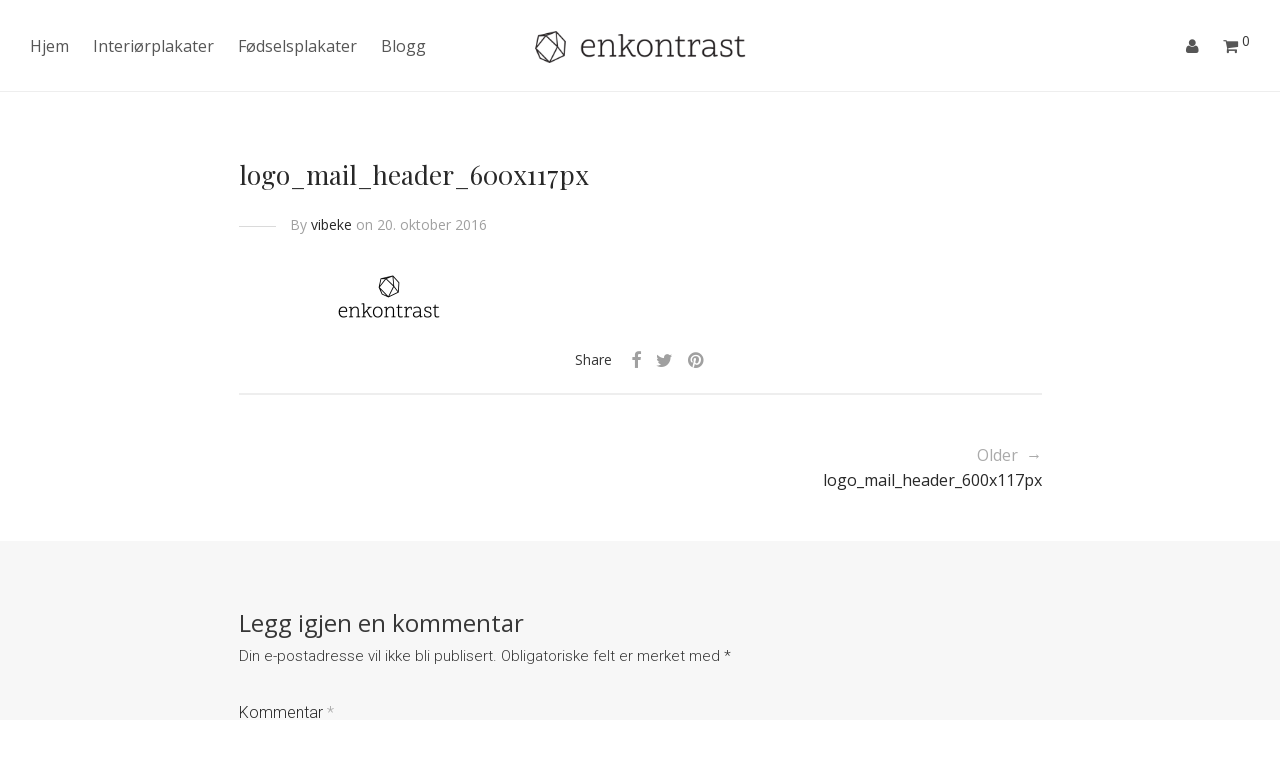

--- FILE ---
content_type: text/javascript
request_url: https://www.enkontrast.no/wp-content/themes/savoy/assets/js/nm-core.min.js?ver=2.1.0
body_size: 4991
content:
/* NM: Core script */
(function(b){function l(){this.BREAKPOINT_LARGE=864;this.classHeaderFixed="header-on-scroll";this.classMobileMenuOpen="mobile-menu-open";this.classWidgetPanelOpen="widget-panel-open";this.$window=b(window);this.$document=b(document);this.$html=b("html");this.$body=b("body");this.$pageIncludes=b("#nm-page-includes");this.$pageOverlay=b("#nm-page-overlay");this.$widgetPanelOverlay=b("#nm-widget-panel-overlay");this.$topBar=b("#nm-top-bar");this.$header=b("#nm-header");this.$headerPlaceholder=b("#nm-header-placeholder");
this.headerScrollTolerance=0;this.$mobileMenuBtn=b("#nm-mobile-menu-button");this.$mobileMenu=b("#nm-mobile-menu");this.$mobileMenuScroller=this.$mobileMenu.children(".nm-mobile-menu-scroll");this.$mobileMenuLi=this.$mobileMenu.find("ul li.menu-item");this.$widgetPanel=b("#nm-widget-panel");this.widgetPanelAnimSpeed=250;this.panelsAnimSpeed=200;this.$shopWrap=b("#nm-shop");this.isShop=this.$shopWrap.length?!0:!1;this.shopCustomSelect="0"!=nm_wp_vars.shopCustomSelect?!0:!1;this.searchInHeader=this.searchEnabled=
!1;"0"!==nm_wp_vars.shopSearch&&(this.searchEnabled=!0,this.$searchPanel=b("#nm-shop-search"),this.$searchNotice=b("#nm-shop-search-notice"),"header"===nm_wp_vars.shopSearch?(this.searchInHeader=!0,this.$searchBtn=b("#nm-menu-search-btn")):this.isShop&&(this.$searchBtn=b("#nm-shop-search-btn")));this.init()}b.nmThemeExtensions||(b.nmThemeExtensions={});l.prototype={init:function(){var a=this;if("0"!=nm_wp_vars.pageLoadTransition){a.isIos=navigator.userAgent.match(/iPad/i)||navigator.userAgent.match(/iPhone/i);
if(!a.isIos)a.$window.on("beforeunload",function(c){b("#nm-page-load-overlay").addClass("nm-loader");a.$html.removeClass("nm-page-loaded")});"onpagehide"in window?window.addEventListener("pageshow",function(){setTimeout(function(){a.$html.addClass("nm-page-loaded")},150)},!1):setTimeout(function(){a.$html.addClass("nm-page-loaded")},150)}a.$body.removeClass("nm-preload");a.headerIsFixed=a.$body.hasClass("header-fixed")?!0:!1;a.$html.hasClass("no-touch")&&a.$html.hasClass("history")?(a.hasPushState=
!0,window.history.replaceState({nmShop:!0},"",window.location.href)):a.hasPushState=!1;a.setScrollbarWidth();a.headerCheckPlaceholderHeight();a.headerIsFixed&&(a.headerSetScrollTolerance(),a.mobileMenuPrep());a.widgetPanelPrep();0<window.navigator.userAgent.indexOf("MSIE ")&&a.$html.addClass("nm-old-ie");a.isTouch=a.$html.hasClass("touch")?!0:!1;a.loadExtension();a.bind();a.initPageIncludes();a.$body.hasClass("nm-added-to-cart")&&(a.$body.removeClass("nm-added-to-cart"),a.$window.load(function(){a.$widgetPanel.length&&
(a.widgetPanelShow(!0),setTimeout(function(){a.widgetPanelCartHideLoader()},1E3))}))},loadExtension:function(){b.nmThemeExtensions.shop&&b.nmThemeExtensions.shop.call(this);b.nmThemeExtensions.singleProduct&&b.nmThemeExtensions.singleProduct.call(this);b.nmThemeExtensions.cart&&b.nmThemeExtensions.cart.call(this);b.nmThemeExtensions.checkout&&b.nmThemeExtensions.checkout.call(this);b.nmThemeExtensions.blog&&b.nmThemeExtensions.blog.call(this)},setScrollbarWidth:function(){var a=document.createElement("div");
a.style.cssText="width: 99px; height: 99px; overflow: scroll; position: absolute; top: -9999px;";document.body.appendChild(a);this.scrollbarWidth=a.offsetWidth-a.clientWidth;document.body.removeChild(a)},pageIsScrollable:function(){return document.body.scrollHeight>document.body.clientHeight},urlGetParameter:function(a){var b=decodeURIComponent(window.location.search.substring(1)).split("&"),e;for(e=0;e<b.length;e++){var d=b[e].split("=");if(d[0]===a)return void 0===d[1]?!0:d[1]}},updateUrlParameter:function(a,
b,e){var c=a.indexOf("#"),f=-1===c?"":a.substr(c);a=-1===c?a:a.substr(0,c);c=new RegExp("([?&])"+b+"=.*?(&|$)","i");var g=-1!==a.indexOf("?")?"&":"?";a=a.match(c)?a.replace(c,"$1"+b+"="+e+"$2"):a+g+b+"="+e;return a+f},setPushState:function(a){this.hasPushState&&window.history.pushState({nmShop:!0},"",a)},headerCheckPlaceholderHeight:function(){if(!this.$body.hasClass(this.classHeaderFixed)){var a=this.$header.innerHeight(),b=parseInt(this.$headerPlaceholder.css("height"));a!==b&&this.$headerPlaceholder.css("height",
a+"px")}},headerSetScrollTolerance:function(){this.headerScrollTolerance=this.$topBar.length&&this.$topBar.is(":visible")?this.$topBar.outerHeight(!0):0},headerToggleFixedClass:function(a){a.$document.scrollTop()>a.headerScrollTolerance?a.$body.hasClass(a.classHeaderFixed)||a.$body.addClass(a.classHeaderFixed):a.$body.hasClass(a.classHeaderFixed)&&a.$body.removeClass(a.classHeaderFixed)},bind:function(){var a=this,c=null,e;a.$window.resize(function(){c&&clearTimeout(c);c=setTimeout(function(){e=parseInt(a.$html.css("width"));
a.$body.hasClass(a.classMobileMenuOpen)&&e>a.BREAKPOINT_LARGE&&a.$pageOverlay.trigger("click");a.headerCheckPlaceholderHeight();a.headerIsFixed&&(a.headerSetScrollTolerance(),a.mobileMenuPrep())},250)});if(a.isTouch)a.$window.on("orientationchange",function(){a.$body.addClass("touch-orientation-change");setTimeout(function(){a.$body.removeClass("touch-orientation-change")},500)});a.headerIsFixed&&(a.$window.bind("scroll.nmheader",function(){a.headerToggleFixedClass(a)}),a.$window.trigger("scroll"));
var d=b("#nm-top-menu").children(".menu-item"),f=b("#nm-main-menu-ul").children(".menu-item");b.merge(d,f).hover(function(){var c=b(this).children(".sub-menu");if(c.length){var k=a.$window.innerWidth(),e=c.offset().left,d=c.width();k-=e+d;0>k?c.css("left",k-33+"px"):c.css("left","")}});a.$mobileMenuBtn.bind("click",function(b){b.preventDefault();a.$body.hasClass(a.classMobileMenuOpen)?a.mobileMenuClose(!0):a.mobileMenuOpen()});a.$mobileMenuLi.bind("click",function(a){a.preventDefault();a.stopPropagation();
a=b(this);var c=a.children("ul");c.length&&(a.toggleClass("active"),c.toggleClass("open"))});a.$mobileMenuLi.find("a").bind("click",function(a){a.stopPropagation();var c=b(this),e=c.parent("li"),d=e.children("ul");!d.length&&"#"!=c.attr("href").substr(0,1)||e.hasClass("nm-notoggle")||(a.preventDefault(),e.toggleClass("active"),d.toggleClass("open"))});if(a.searchEnabled){a.searchInHeader&&a.$searchBtn.bind("click",function(c){c.preventDefault();b(this).toggleClass("active");a.$body.toggleClass("header-search-open");
a.searchPanelToggle()});b("#nm-shop-search-close").bind("click",function(b){b.preventDefault();a.$searchBtn.trigger("click")});var g;b("#nm-shop-search-input").on("input",function(){(g=a.shopSearchValidateInput(b(this).val()))?a.$searchNotice.addClass("show"):a.$searchNotice.removeClass("show")}).trigger("input")}a.$widgetPanel.length&&a.widgetPanelBind();a.$pageIncludes.hasClass("login-popup")&&b("#nm-menu-account-btn").bind("click",function(a){a.preventDefault();b("#nm-login-wrap").children(".login").css("display",
"");b.magnificPopup.open({mainClass:"nm-login-popup nm-mfp-fade-in",alignTop:!0,closeMarkup:'<a class="mfp-close nm-font nm-font-close2"></a>',removalDelay:180,items:{src:"#nm-login-popup-wrap",type:"inline"},callbacks:{close:function(){b("#nm-login-wrap").addClass("inline fade-in slide-up");b("#nm-register-wrap").removeClass("inline fade-in slide-up")}}})});b("#nm-page-overlay, #nm-widget-panel-overlay").bind("click",function(){var c=b(this);a.$body.hasClass(a.classMobileMenuOpen)?a.mobileMenuClose(!1):
a.widgetPanelHide();c.addClass("fade-out");setTimeout(function(){c.removeClass("show fade-out")},a.panelsAnimSpeed)})},mobileMenuPrep:function(){var a=this.$window.height()-this.$header.outerHeight(!0);this.$mobileMenuScroller.css({"max-height":a+"px","margin-right":"-"+this.scrollbarWidth+"px"})},mobileMenuOpen:function(a){a=this.$header.outerHeight(!0);this.$mobileMenuScroller.css("margin-top",a+"px");this.$body.addClass(this.classMobileMenuOpen);this.$pageOverlay.addClass("show")},mobileMenuClose:function(a){this.$body.removeClass(this.classMobileMenuOpen);
a&&this.$pageOverlay.trigger("click");setTimeout(function(){b("#nm-mobile-menu-main-ul").children(".active").removeClass("active").children("ul").removeClass("open");b("#nm-mobile-menu-secondary-ul").children(".active").removeClass("active").children("ul").removeClass("open")},250)},searchPanelToggle:function(){var a=this,c=b("#nm-shop-search-input");a.$searchPanel.slideToggle(200,function(){a.$searchPanel.toggleClass("fade-in");a.$searchPanel.hasClass("fade-in")?c.focus():c.val("");a.filterPanelSliding=
!1});a.shopSearchHideNotice()},shopSearchValidateInput:function(a){return/\S/.test(a)&&a.length>nm_wp_vars.shopSearchMinChar-1?!0:!1},shopSearchHideNotice:function(a){b("#nm-shop-search-notice").removeClass("show")},widgetPanelPrep:function(){var a=this;a.widgetPanelCartHideScrollbar();a.cartPanelAjax=null;"0"!=nm_wp_vars.cartPanelQtyArrows&&(a.quantityInputsBindButtons(a.$widgetPanel),a.$widgetPanel.on("blur","input.qty",function(){var c=b(this),e=parseFloat(c.val()),d=parseFloat(c.attr("max"));
if(""===e||"NaN"===e)e=0;"NaN"===d&&(d="");e>d&&(c.val(d),e=d);0<e&&a.widgetPanelCartUpdate(c)}),a.$document.on("nm_qty_change",function(c,e){a.$body.hasClass(a.classWidgetPanelOpen)&&a.widgetPanelCartUpdate(b(e))}))},widgetPanelBind:function(){var a=this;if(a.isTouch){if(a.headerIsFixed)a.$pageOverlay.on("touchmove",function(a){a.preventDefault()});a.$widgetPanelOverlay.on("touchmove",function(a){a.preventDefault()});a.$widgetPanel.on("touchmove",function(a){a.stopPropagation()})}b("#nm-menu-cart-btn, #nm-mobile-menu-cart-btn").bind("click",
function(c){c.preventDefault();if(a.$body.hasClass(a.classMobileMenuOpen)){var e=b(this);a.$pageOverlay.trigger("click");setTimeout(function(){e.trigger("click")},a.panelsAnimSpeed)}else a.widgetPanelShow()});b("#nm-widget-panel-close").bind("click.nmWidgetPanelClose",function(a){a.preventDefault();b("#nm-widget-panel-overlay").trigger("click")});a.$widgetPanel.on("click.nmCartPanelClose","#nm-cart-panel-continue",function(a){a.preventDefault();b("#nm-widget-panel-overlay").trigger("click")})},widgetPanelShow:function(a){var b=
this;a&&b.widgetPanelCartShowLoader();b.$body.addClass("widget-panel-opening "+b.classWidgetPanelOpen);b.$widgetPanelOverlay.addClass("show");setTimeout(function(){b.$body.removeClass("widget-panel-opening")},b.widgetPanelAnimSpeed)},widgetPanelHide:function(){var a=this;a.$body.addClass("widget-panel-closing");a.$body.removeClass(a.classWidgetPanelOpen);setTimeout(function(){a.$body.removeClass("widget-panel-closing")},a.widgetPanelAnimSpeed)},widgetPanelCartShowLoader:function(){b("#nm-cart-panel-loader").addClass("show")},
widgetPanelCartHideLoader:function(){b("#nm-cart-panel-loader").addClass("fade-out");setTimeout(function(){b("#nm-cart-panel-loader").removeClass("fade-out show")},200)},widgetPanelCartHideScrollbar:function(){this.$widgetPanel.children(".nm-widget-panel-inner").css("marginRight","-"+this.scrollbarWidth+"px")},widgetPanelCartUpdate:function(a){var c=this;c.cartPanelAjax&&c.cartPanelAjax.abort();a.closest("li").addClass("loading");var e=b("#nm-cart-panel-form"),d=e.find("#_wpnonce"),f={};d.length?
(f.nm_cart_panel_update="1",f.update_cart="1",f[a.attr("name")]=a.val(),f._wpnonce=d.val(),c.cartPanelAjax=b.ajax({type:"POST",url:e.attr("action"),data:f,dataType:"html",error:function(a,c,e){console.log("NM: AJAX error - widgetPanelCartUpdate() - "+e);b("#nm-cart-panel .cart_list").children(".loading").removeClass("loading")},success:function(a){b(document.body).trigger("wc_fragment_refresh").trigger("updated_cart_totals")},complete:function(){c.cartPanelAjax=null}})):console.log("NM - widgetPanelCartUpdate: Nonce field not found.")},
shopReplaceFragments:function(a){var c;b.each(a,function(a,d){c=b(d);c.length&&b(a).replaceWith(c)})},quantityInputsBindButtons:function(a){var c=this;a.off("click.nmQty").on("click.nmQty",".nm-qty-plus, .nm-qty-minus",function(){var a=b(this),d=a.closest(".quantity").find(".qty"),f=parseFloat(d.val()),g=parseFloat(d.attr("max")),h=parseFloat(d.attr("min")),k=d.attr("step");f&&""!==f&&"NaN"!==f||(f=0);if(""===g||"NaN"===g)g="";if(""===h||"NaN"===h)h=0;if("any"===k||""===k||void 0===k||"NaN"===parseFloat(k))k=
1;a.hasClass("nm-qty-plus")?g&&(g==f||f>g)?d.val(g):(d.val(f+parseFloat(k)),c.quantityInputsTriggerEvents(d)):h&&(h==f||f<h)?d.val(h):0<f&&(d.val(f-parseFloat(k)),c.quantityInputsTriggerEvents(d))})},quantityInputsTriggerEvents:function(a){a.trigger("change");this.$document.trigger("nm_qty_change",a)},initPageIncludes:function(){var a=this;if(a.$pageIncludes.hasClass("row-full-height")){var c=function(){var c=b(".nm-row-full-height:first");if(c.length){var e=a.$window.height(),d=c.offset().top,m;
e>d&&(m=100-d/(e/100),c.css("min-height",m+"vh"))}};c();var e=null;a.$window.bind("resize.nmRow",function(){e&&clearTimeout(e);e=setTimeout(function(){c()},250)})}!a.isTouch&&a.$pageIncludes.hasClass("video-background")&&b(".nm-row-video").each(function(){var a=b(this),c=a.data("video-url");c&&(c=vcExtractYoutubeId(c))&&insertYoutubeVideoAsBackground(a,c)});a.$window.load(function(){if(a.$pageIncludes.hasClass("banner")){var c=b(".nm-banner");a.isShop&&a.filtersEnableAjax&&c.find(".nm-banner-shop-link").bind("click",
function(c){c.preventDefault();b(this).attr("href")&&a.shopExternalGetPage(b(this).attr("href"))})}if(a.$pageIncludes.hasClass("banner-slider")){var e=function(a,b){a.$bannerContent=b.find(".nm-banner-text-inner");a.$bannerContent.length&&(a.bannerAnimation=a.$bannerContent.data("animate"),a.$bannerContent.addClass(a.bannerAnimation))};b(".nm-banner-slider").each(function(){var c=b(this),d={arrows:!1,prevArrow:'<a class="slick-prev"><i class="nm-font nm-font-angle-thin-left"></i></a>',nextArrow:'<a class="slick-next"><i class="nm-font nm-font-angle-thin-right"></i></a>',
dots:!1,edgeFriction:0,infinite:!1,pauseOnHover:!1,speed:350,touchThreshold:30};c.children().wrap("<div></div>");d=b.extend(d,c.data());c.on("init",function(){a.$document.trigger("banner-slider-loaded");e(c,c.find(".slick-track .slick-active"))});c.on("afterChange",function(a,b,d){c.slideIndex!=d&&(c.slideIndex=d,c.$bannerContent&&c.$bannerContent.removeClass(c.bannerAnimation),e(c,c.find(".slick-track .slick-active")))});c.on("setPosition",function(a,c){var d=b(c.$slides[c.currentSlide]).children(".nm-banner");
d.hasClass("has-alt-image")?d.children(".nm-banner-alt-image").is(":visible")?c.$slider.addClass("alt-image-visible"):c.$slider.removeClass("alt-image-visible"):c.$slider.removeClass("alt-image-visible")});c.slick(d)})}if(a.$pageIncludes.hasClass("product-slider")){c=b(".nm-product-slider");var d={adaptiveHeight:!0,arrows:!1,dots:!0,edgeFriction:0,infinite:!1,speed:350,touchThreshold:30,slidesToShow:4,slidesToScroll:4,responsive:[{breakpoint:1024,settings:{slidesToShow:3,slidesToScroll:3}},{breakpoint:768,
settings:{slidesToShow:2,slidesToScroll:2}},{breakpoint:518,settings:{slidesToShow:1,slidesToScroll:1}}]};c.each(function(){var a=b(this),c=a.find(".nm-products:first");d=b.extend(d,a.data());c.slick(d)})}a.$pageIncludes.hasClass("post-slider")&&(c=b(".nm-post-slider"),d={adaptiveHeight:!0,arrows:!1,dots:!0,edgeFriction:0,infinite:!1,pauseOnHover:!1,speed:350,touchThreshold:30,slidesToShow:4,slidesToScroll:4,responsive:[{breakpoint:1024,settings:{slidesToShow:3,slidesToScroll:3}},{breakpoint:768,
settings:{slidesToShow:2,slidesToScroll:2}},{breakpoint:518,settings:{slidesToShow:1,slidesToScroll:1}}]},c.each(function(){var a=b(this);d=b.extend(d,a.data());a.slick(d)}));"0"!=nm_wp_vars.wpGalleryPopup&&a.$pageIncludes.hasClass("wp-gallery")&&b(".gallery").each(function(){b(this).magnificPopup({mainClass:"nm-wp-gallery-popup nm-mfp-fade-in",closeMarkup:'<a class="mfp-close nm-font nm-font-close2"></a>',removalDelay:180,delegate:".gallery-icon > a",type:"image",gallery:{enabled:!0,arrowMarkup:'<a title="%title%" type="button" class="mfp-arrow mfp-arrow-%dir% nm-font nm-font-angle-right"></a>'},
closeBtnInside:!1})})});if(a.$pageIncludes.hasClass("product_categories")){var d=b(".nm-product-categories");a.isShop&&a.filtersEnableAjax&&d.find(".product-category a").bind("click",function(c){c.preventDefault();a.shopExternalGetPage(b(this).attr("href"))});a.$pageIncludes.hasClass("product_categories_masonry")&&a.$window.load(function(){for(var a=0;a<d.length;a++){var c=b(d[a]).children(".woocommerce").children("ul");c.masonry({itemSelector:".product-category",gutter:0,initLayout:!1});c.masonry("on",
"layoutComplete",function(){c.closest(".nm-product-categories").removeClass("nm-loader");c.addClass("show")});c.masonry()}})}if(a.$pageIncludes.hasClass("lightbox")){var f,g,h;b(".nm-lightbox").each(function(){b(this).bind("click",function(a){a.preventDefault();a.stopPropagation();f=b(this);g=f.data("mfp-type");h={mainClass:"nm-wp-gallery-popup nm-mfp-zoom-in",closeMarkup:'<a class="mfp-close nm-font nm-font-close2"></a>',removalDelay:180,type:g,closeBtnInside:!1,image:{titleSrc:"data-mfp-title"}};
h.closeOnContentClick="inline"==g?!1:!0;f.magnificPopup(h).magnificPopup("open")})})}}};b.nmTheme=l.prototype;b(document).ready(function(){new l})})(jQuery);

--- FILE ---
content_type: text/plain
request_url: https://www.google-analytics.com/j/collect?v=1&_v=j102&a=809198982&t=pageview&_s=1&dl=https%3A%2F%2Fwww.enkontrast.no%2Flogo_mail_header_600x117px-2%2F&ul=en-us%40posix&dt=logo_mail_header_600x117px%20%E2%80%93%20En%20Kontrast&sr=1280x720&vp=1280x720&_u=IEBAAEABAAAAACAAI~&jid=84600286&gjid=1405263053&cid=603903763.1768910558&tid=UA-86108439-1&_gid=1356852885.1768910558&_r=1&_slc=1&z=2036815906
body_size: -285
content:
2,cG-790HY6TEFW